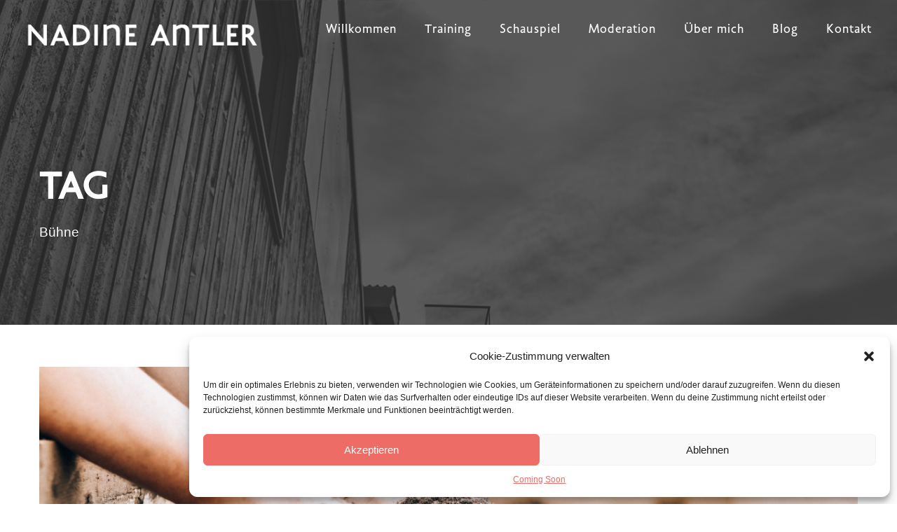

--- FILE ---
content_type: text/css
request_url: https://nadineantler.de/wp-content/uploads/fonts/77dcc2f26ba622382f5f321e02bd0aab/font.css?v=1693908884
body_size: 1344
content:
/*
 * Font file created by Local Google Fonts 0.21.0
 * Created: Tue, 05 Sep 2023 10:14:39 +0000
 * Handle: gdlr-core-google-font
 * Original URL: https://fonts.googleapis.com/css?family=Source+Sans+Pro%3A200%2C200italic%2C300%2C300italic%2Cregular%2Citalic%2C600%2C600italic%2C700%2C700italic%2C900%2C900italic%7COpen+Sans%3A300%2Cregular%2C500%2C600%2C700%2C800%2C300italic%2Citalic%2C500italic%2C600italic%2C700italic%2C800italic&amp;subset=cyrillic%2Ccyrillic-ext%2Cgreek%2Cgreek-ext%2Clatin%2Clatin-ext%2Cvietnamese%2Chebrew&amp;display=optional
*/

/* cyrillic-ext */
@font-face {
  font-family: 'Open Sans';
  font-style: italic;
  font-weight: 300;
  font-stretch: 100%;
  font-display: optional;
  src: url(https://nadineantler.de/wp-content/uploads/fonts/77dcc2f26ba622382f5f321e02bd0aab/open-sans-cyrillic-ext-v35-italic-300.woff2?c=1693908879) format('woff2');
  unicode-range: U+0460-052F, U+1C80-1C88, U+20B4, U+2DE0-2DFF, U+A640-A69F, U+FE2E-FE2F;
}
/* cyrillic */
@font-face {
  font-family: 'Open Sans';
  font-style: italic;
  font-weight: 300;
  font-stretch: 100%;
  font-display: optional;
  src: url(https://nadineantler.de/wp-content/uploads/fonts/77dcc2f26ba622382f5f321e02bd0aab/open-sans-cyrillic-v35-italic-300.woff2?c=1693908879) format('woff2');
  unicode-range: U+0301, U+0400-045F, U+0490-0491, U+04B0-04B1, U+2116;
}
/* greek-ext */
@font-face {
  font-family: 'Open Sans';
  font-style: italic;
  font-weight: 300;
  font-stretch: 100%;
  font-display: optional;
  src: url(https://nadineantler.de/wp-content/uploads/fonts/77dcc2f26ba622382f5f321e02bd0aab/open-sans-greek-ext-v35-italic-300.woff2?c=1693908879) format('woff2');
  unicode-range: U+1F00-1FFF;
}
/* greek */
@font-face {
  font-family: 'Open Sans';
  font-style: italic;
  font-weight: 300;
  font-stretch: 100%;
  font-display: optional;
  src: url(https://nadineantler.de/wp-content/uploads/fonts/77dcc2f26ba622382f5f321e02bd0aab/open-sans-greek-v35-italic-300.woff2?c=1693908879) format('woff2');
  unicode-range: U+0370-03FF;
}
/* hebrew */
@font-face {
  font-family: 'Open Sans';
  font-style: italic;
  font-weight: 300;
  font-stretch: 100%;
  font-display: optional;
  src: url(https://nadineantler.de/wp-content/uploads/fonts/77dcc2f26ba622382f5f321e02bd0aab/open-sans-hebrew-v35-italic-300.woff2?c=1693908879) format('woff2');
  unicode-range: U+0590-05FF, U+200C-2010, U+20AA, U+25CC, U+FB1D-FB4F;
}
/* vietnamese */
@font-face {
  font-family: 'Open Sans';
  font-style: italic;
  font-weight: 300;
  font-stretch: 100%;
  font-display: optional;
  src: url(https://nadineantler.de/wp-content/uploads/fonts/77dcc2f26ba622382f5f321e02bd0aab/open-sans--v35-italic-300.woff2?c=1693908879) format('woff2');
  unicode-range: U+0102-0103, U+0110-0111, U+0128-0129, U+0168-0169, U+01A0-01A1, U+01AF-01B0, U+0300-0301, U+0303-0304, U+0308-0309, U+0323, U+0329, U+1EA0-1EF9, U+20AB;
}
/* latin-ext */
@font-face {
  font-family: 'Open Sans';
  font-style: italic;
  font-weight: 300;
  font-stretch: 100%;
  font-display: optional;
  src: url(https://nadineantler.de/wp-content/uploads/fonts/77dcc2f26ba622382f5f321e02bd0aab/open-sans--v35-italic-300.woff2?c=1693908879) format('woff2');
  unicode-range: U+0100-02AF, U+0304, U+0308, U+0329, U+1E00-1E9F, U+1EF2-1EFF, U+2020, U+20A0-20AB, U+20AD-20CF, U+2113, U+2C60-2C7F, U+A720-A7FF;
}
/* latin */
@font-face {
  font-family: 'Open Sans';
  font-style: italic;
  font-weight: 300;
  font-stretch: 100%;
  font-display: optional;
  src: url(https://nadineantler.de/wp-content/uploads/fonts/77dcc2f26ba622382f5f321e02bd0aab/open-sans--v35-italic-300.woff2?c=1693908879) format('woff2');
  unicode-range: U+0000-00FF, U+0131, U+0152-0153, U+02BB-02BC, U+02C6, U+02DA, U+02DC, U+0304, U+0308, U+0329, U+2000-206F, U+2074, U+20AC, U+2122, U+2191, U+2193, U+2212, U+2215, U+FEFF, U+FFFD;
}
/* cyrillic-ext */
@font-face {
  font-family: 'Open Sans';
  font-style: italic;
  font-weight: 400;
  font-stretch: 100%;
  font-display: optional;
  src: url(https://nadineantler.de/wp-content/uploads/fonts/77dcc2f26ba622382f5f321e02bd0aab/open-sans-cyrillic-ext-v35-italic-300.woff2?c=1693908879) format('woff2');
  unicode-range: U+0460-052F, U+1C80-1C88, U+20B4, U+2DE0-2DFF, U+A640-A69F, U+FE2E-FE2F;
}
/* cyrillic */
@font-face {
  font-family: 'Open Sans';
  font-style: italic;
  font-weight: 400;
  font-stretch: 100%;
  font-display: optional;
  src: url(https://nadineantler.de/wp-content/uploads/fonts/77dcc2f26ba622382f5f321e02bd0aab/open-sans-cyrillic-v35-italic-300.woff2?c=1693908879) format('woff2');
  unicode-range: U+0301, U+0400-045F, U+0490-0491, U+04B0-04B1, U+2116;
}
/* greek-ext */
@font-face {
  font-family: 'Open Sans';
  font-style: italic;
  font-weight: 400;
  font-stretch: 100%;
  font-display: optional;
  src: url(https://nadineantler.de/wp-content/uploads/fonts/77dcc2f26ba622382f5f321e02bd0aab/open-sans-greek-ext-v35-italic-300.woff2?c=1693908879) format('woff2');
  unicode-range: U+1F00-1FFF;
}
/* greek */
@font-face {
  font-family: 'Open Sans';
  font-style: italic;
  font-weight: 400;
  font-stretch: 100%;
  font-display: optional;
  src: url(https://nadineantler.de/wp-content/uploads/fonts/77dcc2f26ba622382f5f321e02bd0aab/open-sans-greek-v35-italic-300.woff2?c=1693908879) format('woff2');
  unicode-range: U+0370-03FF;
}
/* hebrew */
@font-face {
  font-family: 'Open Sans';
  font-style: italic;
  font-weight: 400;
  font-stretch: 100%;
  font-display: optional;
  src: url(https://nadineantler.de/wp-content/uploads/fonts/77dcc2f26ba622382f5f321e02bd0aab/open-sans-hebrew-v35-italic-300.woff2?c=1693908879) format('woff2');
  unicode-range: U+0590-05FF, U+200C-2010, U+20AA, U+25CC, U+FB1D-FB4F;
}
/* vietnamese */
@font-face {
  font-family: 'Open Sans';
  font-style: italic;
  font-weight: 400;
  font-stretch: 100%;
  font-display: optional;
  src: url(https://nadineantler.de/wp-content/uploads/fonts/77dcc2f26ba622382f5f321e02bd0aab/open-sans--v35-italic-300.woff2?c=1693908879) format('woff2');
  unicode-range: U+0102-0103, U+0110-0111, U+0128-0129, U+0168-0169, U+01A0-01A1, U+01AF-01B0, U+0300-0301, U+0303-0304, U+0308-0309, U+0323, U+0329, U+1EA0-1EF9, U+20AB;
}
/* latin-ext */
@font-face {
  font-family: 'Open Sans';
  font-style: italic;
  font-weight: 400;
  font-stretch: 100%;
  font-display: optional;
  src: url(https://nadineantler.de/wp-content/uploads/fonts/77dcc2f26ba622382f5f321e02bd0aab/open-sans--v35-italic-300.woff2?c=1693908879) format('woff2');
  unicode-range: U+0100-02AF, U+0304, U+0308, U+0329, U+1E00-1E9F, U+1EF2-1EFF, U+2020, U+20A0-20AB, U+20AD-20CF, U+2113, U+2C60-2C7F, U+A720-A7FF;
}
/* latin */
@font-face {
  font-family: 'Open Sans';
  font-style: italic;
  font-weight: 400;
  font-stretch: 100%;
  font-display: optional;
  src: url(https://nadineantler.de/wp-content/uploads/fonts/77dcc2f26ba622382f5f321e02bd0aab/open-sans--v35-italic-300.woff2?c=1693908879) format('woff2');
  unicode-range: U+0000-00FF, U+0131, U+0152-0153, U+02BB-02BC, U+02C6, U+02DA, U+02DC, U+0304, U+0308, U+0329, U+2000-206F, U+2074, U+20AC, U+2122, U+2191, U+2193, U+2212, U+2215, U+FEFF, U+FFFD;
}
/* cyrillic-ext */
@font-face {
  font-family: 'Open Sans';
  font-style: italic;
  font-weight: 500;
  font-stretch: 100%;
  font-display: optional;
  src: url(https://nadineantler.de/wp-content/uploads/fonts/77dcc2f26ba622382f5f321e02bd0aab/open-sans-cyrillic-ext-v35-italic-300.woff2?c=1693908879) format('woff2');
  unicode-range: U+0460-052F, U+1C80-1C88, U+20B4, U+2DE0-2DFF, U+A640-A69F, U+FE2E-FE2F;
}
/* cyrillic */
@font-face {
  font-family: 'Open Sans';
  font-style: italic;
  font-weight: 500;
  font-stretch: 100%;
  font-display: optional;
  src: url(https://nadineantler.de/wp-content/uploads/fonts/77dcc2f26ba622382f5f321e02bd0aab/open-sans-cyrillic-v35-italic-300.woff2?c=1693908879) format('woff2');
  unicode-range: U+0301, U+0400-045F, U+0490-0491, U+04B0-04B1, U+2116;
}
/* greek-ext */
@font-face {
  font-family: 'Open Sans';
  font-style: italic;
  font-weight: 500;
  font-stretch: 100%;
  font-display: optional;
  src: url(https://nadineantler.de/wp-content/uploads/fonts/77dcc2f26ba622382f5f321e02bd0aab/open-sans-greek-ext-v35-italic-300.woff2?c=1693908879) format('woff2');
  unicode-range: U+1F00-1FFF;
}
/* greek */
@font-face {
  font-family: 'Open Sans';
  font-style: italic;
  font-weight: 500;
  font-stretch: 100%;
  font-display: optional;
  src: url(https://nadineantler.de/wp-content/uploads/fonts/77dcc2f26ba622382f5f321e02bd0aab/open-sans-greek-v35-italic-300.woff2?c=1693908879) format('woff2');
  unicode-range: U+0370-03FF;
}
/* hebrew */
@font-face {
  font-family: 'Open Sans';
  font-style: italic;
  font-weight: 500;
  font-stretch: 100%;
  font-display: optional;
  src: url(https://nadineantler.de/wp-content/uploads/fonts/77dcc2f26ba622382f5f321e02bd0aab/open-sans-hebrew-v35-italic-300.woff2?c=1693908879) format('woff2');
  unicode-range: U+0590-05FF, U+200C-2010, U+20AA, U+25CC, U+FB1D-FB4F;
}
/* vietnamese */
@font-face {
  font-family: 'Open Sans';
  font-style: italic;
  font-weight: 500;
  font-stretch: 100%;
  font-display: optional;
  src: url(https://nadineantler.de/wp-content/uploads/fonts/77dcc2f26ba622382f5f321e02bd0aab/open-sans--v35-italic-300.woff2?c=1693908879) format('woff2');
  unicode-range: U+0102-0103, U+0110-0111, U+0128-0129, U+0168-0169, U+01A0-01A1, U+01AF-01B0, U+0300-0301, U+0303-0304, U+0308-0309, U+0323, U+0329, U+1EA0-1EF9, U+20AB;
}
/* latin-ext */
@font-face {
  font-family: 'Open Sans';
  font-style: italic;
  font-weight: 500;
  font-stretch: 100%;
  font-display: optional;
  src: url(https://nadineantler.de/wp-content/uploads/fonts/77dcc2f26ba622382f5f321e02bd0aab/open-sans--v35-italic-300.woff2?c=1693908879) format('woff2');
  unicode-range: U+0100-02AF, U+0304, U+0308, U+0329, U+1E00-1E9F, U+1EF2-1EFF, U+2020, U+20A0-20AB, U+20AD-20CF, U+2113, U+2C60-2C7F, U+A720-A7FF;
}
/* latin */
@font-face {
  font-family: 'Open Sans';
  font-style: italic;
  font-weight: 500;
  font-stretch: 100%;
  font-display: optional;
  src: url(https://nadineantler.de/wp-content/uploads/fonts/77dcc2f26ba622382f5f321e02bd0aab/open-sans--v35-italic-300.woff2?c=1693908879) format('woff2');
  unicode-range: U+0000-00FF, U+0131, U+0152-0153, U+02BB-02BC, U+02C6, U+02DA, U+02DC, U+0304, U+0308, U+0329, U+2000-206F, U+2074, U+20AC, U+2122, U+2191, U+2193, U+2212, U+2215, U+FEFF, U+FFFD;
}
/* cyrillic-ext */
@font-face {
  font-family: 'Open Sans';
  font-style: italic;
  font-weight: 600;
  font-stretch: 100%;
  font-display: optional;
  src: url(https://nadineantler.de/wp-content/uploads/fonts/77dcc2f26ba622382f5f321e02bd0aab/open-sans-cyrillic-ext-v35-italic-300.woff2?c=1693908879) format('woff2');
  unicode-range: U+0460-052F, U+1C80-1C88, U+20B4, U+2DE0-2DFF, U+A640-A69F, U+FE2E-FE2F;
}
/* cyrillic */
@font-face {
  font-family: 'Open Sans';
  font-style: italic;
  font-weight: 600;
  font-stretch: 100%;
  font-display: optional;
  src: url(https://nadineantler.de/wp-content/uploads/fonts/77dcc2f26ba622382f5f321e02bd0aab/open-sans-cyrillic-v35-italic-300.woff2?c=1693908879) format('woff2');
  unicode-range: U+0301, U+0400-045F, U+0490-0491, U+04B0-04B1, U+2116;
}
/* greek-ext */
@font-face {
  font-family: 'Open Sans';
  font-style: italic;
  font-weight: 600;
  font-stretch: 100%;
  font-display: optional;
  src: url(https://nadineantler.de/wp-content/uploads/fonts/77dcc2f26ba622382f5f321e02bd0aab/open-sans-greek-ext-v35-italic-300.woff2?c=1693908879) format('woff2');
  unicode-range: U+1F00-1FFF;
}
/* greek */
@font-face {
  font-family: 'Open Sans';
  font-style: italic;
  font-weight: 600;
  font-stretch: 100%;
  font-display: optional;
  src: url(https://nadineantler.de/wp-content/uploads/fonts/77dcc2f26ba622382f5f321e02bd0aab/open-sans-greek-v35-italic-300.woff2?c=1693908879) format('woff2');
  unicode-range: U+0370-03FF;
}
/* hebrew */
@font-face {
  font-family: 'Open Sans';
  font-style: italic;
  font-weight: 600;
  font-stretch: 100%;
  font-display: optional;
  src: url(https://nadineantler.de/wp-content/uploads/fonts/77dcc2f26ba622382f5f321e02bd0aab/open-sans-hebrew-v35-italic-300.woff2?c=1693908879) format('woff2');
  unicode-range: U+0590-05FF, U+200C-2010, U+20AA, U+25CC, U+FB1D-FB4F;
}
/* vietnamese */
@font-face {
  font-family: 'Open Sans';
  font-style: italic;
  font-weight: 600;
  font-stretch: 100%;
  font-display: optional;
  src: url(https://nadineantler.de/wp-content/uploads/fonts/77dcc2f26ba622382f5f321e02bd0aab/open-sans--v35-italic-300.woff2?c=1693908879) format('woff2');
  unicode-range: U+0102-0103, U+0110-0111, U+0128-0129, U+0168-0169, U+01A0-01A1, U+01AF-01B0, U+0300-0301, U+0303-0304, U+0308-0309, U+0323, U+0329, U+1EA0-1EF9, U+20AB;
}
/* latin-ext */
@font-face {
  font-family: 'Open Sans';
  font-style: italic;
  font-weight: 600;
  font-stretch: 100%;
  font-display: optional;
  src: url(https://nadineantler.de/wp-content/uploads/fonts/77dcc2f26ba622382f5f321e02bd0aab/open-sans--v35-italic-300.woff2?c=1693908879) format('woff2');
  unicode-range: U+0100-02AF, U+0304, U+0308, U+0329, U+1E00-1E9F, U+1EF2-1EFF, U+2020, U+20A0-20AB, U+20AD-20CF, U+2113, U+2C60-2C7F, U+A720-A7FF;
}
/* latin */
@font-face {
  font-family: 'Open Sans';
  font-style: italic;
  font-weight: 600;
  font-stretch: 100%;
  font-display: optional;
  src: url(https://nadineantler.de/wp-content/uploads/fonts/77dcc2f26ba622382f5f321e02bd0aab/open-sans--v35-italic-300.woff2?c=1693908879) format('woff2');
  unicode-range: U+0000-00FF, U+0131, U+0152-0153, U+02BB-02BC, U+02C6, U+02DA, U+02DC, U+0304, U+0308, U+0329, U+2000-206F, U+2074, U+20AC, U+2122, U+2191, U+2193, U+2212, U+2215, U+FEFF, U+FFFD;
}
/* cyrillic-ext */
@font-face {
  font-family: 'Open Sans';
  font-style: italic;
  font-weight: 700;
  font-stretch: 100%;
  font-display: optional;
  src: url(https://nadineantler.de/wp-content/uploads/fonts/77dcc2f26ba622382f5f321e02bd0aab/open-sans-cyrillic-ext-v35-italic-300.woff2?c=1693908879) format('woff2');
  unicode-range: U+0460-052F, U+1C80-1C88, U+20B4, U+2DE0-2DFF, U+A640-A69F, U+FE2E-FE2F;
}
/* cyrillic */
@font-face {
  font-family: 'Open Sans';
  font-style: italic;
  font-weight: 700;
  font-stretch: 100%;
  font-display: optional;
  src: url(https://nadineantler.de/wp-content/uploads/fonts/77dcc2f26ba622382f5f321e02bd0aab/open-sans-cyrillic-v35-italic-300.woff2?c=1693908879) format('woff2');
  unicode-range: U+0301, U+0400-045F, U+0490-0491, U+04B0-04B1, U+2116;
}
/* greek-ext */
@font-face {
  font-family: 'Open Sans';
  font-style: italic;
  font-weight: 700;
  font-stretch: 100%;
  font-display: optional;
  src: url(https://nadineantler.de/wp-content/uploads/fonts/77dcc2f26ba622382f5f321e02bd0aab/open-sans-greek-ext-v35-italic-300.woff2?c=1693908879) format('woff2');
  unicode-range: U+1F00-1FFF;
}
/* greek */
@font-face {
  font-family: 'Open Sans';
  font-style: italic;
  font-weight: 700;
  font-stretch: 100%;
  font-display: optional;
  src: url(https://nadineantler.de/wp-content/uploads/fonts/77dcc2f26ba622382f5f321e02bd0aab/open-sans-greek-v35-italic-300.woff2?c=1693908879) format('woff2');
  unicode-range: U+0370-03FF;
}
/* hebrew */
@font-face {
  font-family: 'Open Sans';
  font-style: italic;
  font-weight: 700;
  font-stretch: 100%;
  font-display: optional;
  src: url(https://nadineantler.de/wp-content/uploads/fonts/77dcc2f26ba622382f5f321e02bd0aab/open-sans-hebrew-v35-italic-300.woff2?c=1693908879) format('woff2');
  unicode-range: U+0590-05FF, U+200C-2010, U+20AA, U+25CC, U+FB1D-FB4F;
}
/* vietnamese */
@font-face {
  font-family: 'Open Sans';
  font-style: italic;
  font-weight: 700;
  font-stretch: 100%;
  font-display: optional;
  src: url(https://nadineantler.de/wp-content/uploads/fonts/77dcc2f26ba622382f5f321e02bd0aab/open-sans--v35-italic-300.woff2?c=1693908879) format('woff2');
  unicode-range: U+0102-0103, U+0110-0111, U+0128-0129, U+0168-0169, U+01A0-01A1, U+01AF-01B0, U+0300-0301, U+0303-0304, U+0308-0309, U+0323, U+0329, U+1EA0-1EF9, U+20AB;
}
/* latin-ext */
@font-face {
  font-family: 'Open Sans';
  font-style: italic;
  font-weight: 700;
  font-stretch: 100%;
  font-display: optional;
  src: url(https://nadineantler.de/wp-content/uploads/fonts/77dcc2f26ba622382f5f321e02bd0aab/open-sans--v35-italic-300.woff2?c=1693908879) format('woff2');
  unicode-range: U+0100-02AF, U+0304, U+0308, U+0329, U+1E00-1E9F, U+1EF2-1EFF, U+2020, U+20A0-20AB, U+20AD-20CF, U+2113, U+2C60-2C7F, U+A720-A7FF;
}
/* latin */
@font-face {
  font-family: 'Open Sans';
  font-style: italic;
  font-weight: 700;
  font-stretch: 100%;
  font-display: optional;
  src: url(https://nadineantler.de/wp-content/uploads/fonts/77dcc2f26ba622382f5f321e02bd0aab/open-sans--v35-italic-300.woff2?c=1693908879) format('woff2');
  unicode-range: U+0000-00FF, U+0131, U+0152-0153, U+02BB-02BC, U+02C6, U+02DA, U+02DC, U+0304, U+0308, U+0329, U+2000-206F, U+2074, U+20AC, U+2122, U+2191, U+2193, U+2212, U+2215, U+FEFF, U+FFFD;
}
/* cyrillic-ext */
@font-face {
  font-family: 'Open Sans';
  font-style: italic;
  font-weight: 800;
  font-stretch: 100%;
  font-display: optional;
  src: url(https://nadineantler.de/wp-content/uploads/fonts/77dcc2f26ba622382f5f321e02bd0aab/open-sans-cyrillic-ext-v35-italic-300.woff2?c=1693908879) format('woff2');
  unicode-range: U+0460-052F, U+1C80-1C88, U+20B4, U+2DE0-2DFF, U+A640-A69F, U+FE2E-FE2F;
}
/* cyrillic */
@font-face {
  font-family: 'Open Sans';
  font-style: italic;
  font-weight: 800;
  font-stretch: 100%;
  font-display: optional;
  src: url(https://nadineantler.de/wp-content/uploads/fonts/77dcc2f26ba622382f5f321e02bd0aab/open-sans-cyrillic-v35-italic-300.woff2?c=1693908879) format('woff2');
  unicode-range: U+0301, U+0400-045F, U+0490-0491, U+04B0-04B1, U+2116;
}
/* greek-ext */
@font-face {
  font-family: 'Open Sans';
  font-style: italic;
  font-weight: 800;
  font-stretch: 100%;
  font-display: optional;
  src: url(https://nadineantler.de/wp-content/uploads/fonts/77dcc2f26ba622382f5f321e02bd0aab/open-sans-greek-ext-v35-italic-300.woff2?c=1693908879) format('woff2');
  unicode-range: U+1F00-1FFF;
}
/* greek */
@font-face {
  font-family: 'Open Sans';
  font-style: italic;
  font-weight: 800;
  font-stretch: 100%;
  font-display: optional;
  src: url(https://nadineantler.de/wp-content/uploads/fonts/77dcc2f26ba622382f5f321e02bd0aab/open-sans-greek-v35-italic-300.woff2?c=1693908879) format('woff2');
  unicode-range: U+0370-03FF;
}
/* hebrew */
@font-face {
  font-family: 'Open Sans';
  font-style: italic;
  font-weight: 800;
  font-stretch: 100%;
  font-display: optional;
  src: url(https://nadineantler.de/wp-content/uploads/fonts/77dcc2f26ba622382f5f321e02bd0aab/open-sans-hebrew-v35-italic-300.woff2?c=1693908879) format('woff2');
  unicode-range: U+0590-05FF, U+200C-2010, U+20AA, U+25CC, U+FB1D-FB4F;
}
/* vietnamese */
@font-face {
  font-family: 'Open Sans';
  font-style: italic;
  font-weight: 800;
  font-stretch: 100%;
  font-display: optional;
  src: url(https://nadineantler.de/wp-content/uploads/fonts/77dcc2f26ba622382f5f321e02bd0aab/open-sans--v35-italic-300.woff2?c=1693908879) format('woff2');
  unicode-range: U+0102-0103, U+0110-0111, U+0128-0129, U+0168-0169, U+01A0-01A1, U+01AF-01B0, U+0300-0301, U+0303-0304, U+0308-0309, U+0323, U+0329, U+1EA0-1EF9, U+20AB;
}
/* latin-ext */
@font-face {
  font-family: 'Open Sans';
  font-style: italic;
  font-weight: 800;
  font-stretch: 100%;
  font-display: optional;
  src: url(https://nadineantler.de/wp-content/uploads/fonts/77dcc2f26ba622382f5f321e02bd0aab/open-sans--v35-italic-300.woff2?c=1693908879) format('woff2');
  unicode-range: U+0100-02AF, U+0304, U+0308, U+0329, U+1E00-1E9F, U+1EF2-1EFF, U+2020, U+20A0-20AB, U+20AD-20CF, U+2113, U+2C60-2C7F, U+A720-A7FF;
}
/* latin */
@font-face {
  font-family: 'Open Sans';
  font-style: italic;
  font-weight: 800;
  font-stretch: 100%;
  font-display: optional;
  src: url(https://nadineantler.de/wp-content/uploads/fonts/77dcc2f26ba622382f5f321e02bd0aab/open-sans--v35-italic-300.woff2?c=1693908879) format('woff2');
  unicode-range: U+0000-00FF, U+0131, U+0152-0153, U+02BB-02BC, U+02C6, U+02DA, U+02DC, U+0304, U+0308, U+0329, U+2000-206F, U+2074, U+20AC, U+2122, U+2191, U+2193, U+2212, U+2215, U+FEFF, U+FFFD;
}
/* cyrillic-ext */
@font-face {
  font-family: 'Open Sans';
  font-style: normal;
  font-weight: 300;
  font-stretch: 100%;
  font-display: optional;
  src: url(https://nadineantler.de/wp-content/uploads/fonts/77dcc2f26ba622382f5f321e02bd0aab/open-sans-cyrillic-ext-v35-normal-300.woff2?c=1693908880) format('woff2');
  unicode-range: U+0460-052F, U+1C80-1C88, U+20B4, U+2DE0-2DFF, U+A640-A69F, U+FE2E-FE2F;
}
/* cyrillic */
@font-face {
  font-family: 'Open Sans';
  font-style: normal;
  font-weight: 300;
  font-stretch: 100%;
  font-display: optional;
  src: url(https://nadineantler.de/wp-content/uploads/fonts/77dcc2f26ba622382f5f321e02bd0aab/open-sans-cyrillic-v35-normal-300.woff2?c=1693908880) format('woff2');
  unicode-range: U+0301, U+0400-045F, U+0490-0491, U+04B0-04B1, U+2116;
}
/* greek-ext */
@font-face {
  font-family: 'Open Sans';
  font-style: normal;
  font-weight: 300;
  font-stretch: 100%;
  font-display: optional;
  src: url(https://nadineantler.de/wp-content/uploads/fonts/77dcc2f26ba622382f5f321e02bd0aab/open-sans-greek-ext-v35-normal-300.woff2?c=1693908880) format('woff2');
  unicode-range: U+1F00-1FFF;
}
/* greek */
@font-face {
  font-family: 'Open Sans';
  font-style: normal;
  font-weight: 300;
  font-stretch: 100%;
  font-display: optional;
  src: url(https://nadineantler.de/wp-content/uploads/fonts/77dcc2f26ba622382f5f321e02bd0aab/open-sans-greek-v35-normal-300.woff2?c=1693908881) format('woff2');
  unicode-range: U+0370-03FF;
}
/* hebrew */
@font-face {
  font-family: 'Open Sans';
  font-style: normal;
  font-weight: 300;
  font-stretch: 100%;
  font-display: optional;
  src: url(https://nadineantler.de/wp-content/uploads/fonts/77dcc2f26ba622382f5f321e02bd0aab/open-sans-hebrew-v35-normal-300.woff2?c=1693908881) format('woff2');
  unicode-range: U+0590-05FF, U+200C-2010, U+20AA, U+25CC, U+FB1D-FB4F;
}
/* vietnamese */
@font-face {
  font-family: 'Open Sans';
  font-style: normal;
  font-weight: 300;
  font-stretch: 100%;
  font-display: optional;
  src: url(https://nadineantler.de/wp-content/uploads/fonts/77dcc2f26ba622382f5f321e02bd0aab/open-sans--v35-normal-300.woff2?c=1693908881) format('woff2');
  unicode-range: U+0102-0103, U+0110-0111, U+0128-0129, U+0168-0169, U+01A0-01A1, U+01AF-01B0, U+0300-0301, U+0303-0304, U+0308-0309, U+0323, U+0329, U+1EA0-1EF9, U+20AB;
}
/* latin-ext */
@font-face {
  font-family: 'Open Sans';
  font-style: normal;
  font-weight: 300;
  font-stretch: 100%;
  font-display: optional;
  src: url(https://nadineantler.de/wp-content/uploads/fonts/77dcc2f26ba622382f5f321e02bd0aab/open-sans--v35-normal-300.woff2?c=1693908881) format('woff2');
  unicode-range: U+0100-02AF, U+0304, U+0308, U+0329, U+1E00-1E9F, U+1EF2-1EFF, U+2020, U+20A0-20AB, U+20AD-20CF, U+2113, U+2C60-2C7F, U+A720-A7FF;
}
/* latin */
@font-face {
  font-family: 'Open Sans';
  font-style: normal;
  font-weight: 300;
  font-stretch: 100%;
  font-display: optional;
  src: url(https://nadineantler.de/wp-content/uploads/fonts/77dcc2f26ba622382f5f321e02bd0aab/open-sans--v35-normal-300.woff2?c=1693908881) format('woff2');
  unicode-range: U+0000-00FF, U+0131, U+0152-0153, U+02BB-02BC, U+02C6, U+02DA, U+02DC, U+0304, U+0308, U+0329, U+2000-206F, U+2074, U+20AC, U+2122, U+2191, U+2193, U+2212, U+2215, U+FEFF, U+FFFD;
}
/* cyrillic-ext */
@font-face {
  font-family: 'Open Sans';
  font-style: normal;
  font-weight: 400;
  font-stretch: 100%;
  font-display: optional;
  src: url(https://nadineantler.de/wp-content/uploads/fonts/77dcc2f26ba622382f5f321e02bd0aab/open-sans-cyrillic-ext-v35-normal-300.woff2?c=1693908880) format('woff2');
  unicode-range: U+0460-052F, U+1C80-1C88, U+20B4, U+2DE0-2DFF, U+A640-A69F, U+FE2E-FE2F;
}
/* cyrillic */
@font-face {
  font-family: 'Open Sans';
  font-style: normal;
  font-weight: 400;
  font-stretch: 100%;
  font-display: optional;
  src: url(https://nadineantler.de/wp-content/uploads/fonts/77dcc2f26ba622382f5f321e02bd0aab/open-sans-cyrillic-v35-normal-300.woff2?c=1693908880) format('woff2');
  unicode-range: U+0301, U+0400-045F, U+0490-0491, U+04B0-04B1, U+2116;
}
/* greek-ext */
@font-face {
  font-family: 'Open Sans';
  font-style: normal;
  font-weight: 400;
  font-stretch: 100%;
  font-display: optional;
  src: url(https://nadineantler.de/wp-content/uploads/fonts/77dcc2f26ba622382f5f321e02bd0aab/open-sans-greek-ext-v35-normal-300.woff2?c=1693908880) format('woff2');
  unicode-range: U+1F00-1FFF;
}
/* greek */
@font-face {
  font-family: 'Open Sans';
  font-style: normal;
  font-weight: 400;
  font-stretch: 100%;
  font-display: optional;
  src: url(https://nadineantler.de/wp-content/uploads/fonts/77dcc2f26ba622382f5f321e02bd0aab/open-sans-greek-v35-normal-300.woff2?c=1693908881) format('woff2');
  unicode-range: U+0370-03FF;
}
/* hebrew */
@font-face {
  font-family: 'Open Sans';
  font-style: normal;
  font-weight: 400;
  font-stretch: 100%;
  font-display: optional;
  src: url(https://nadineantler.de/wp-content/uploads/fonts/77dcc2f26ba622382f5f321e02bd0aab/open-sans-hebrew-v35-normal-300.woff2?c=1693908881) format('woff2');
  unicode-range: U+0590-05FF, U+200C-2010, U+20AA, U+25CC, U+FB1D-FB4F;
}
/* vietnamese */
@font-face {
  font-family: 'Open Sans';
  font-style: normal;
  font-weight: 400;
  font-stretch: 100%;
  font-display: optional;
  src: url(https://nadineantler.de/wp-content/uploads/fonts/77dcc2f26ba622382f5f321e02bd0aab/open-sans--v35-normal-300.woff2?c=1693908881) format('woff2');
  unicode-range: U+0102-0103, U+0110-0111, U+0128-0129, U+0168-0169, U+01A0-01A1, U+01AF-01B0, U+0300-0301, U+0303-0304, U+0308-0309, U+0323, U+0329, U+1EA0-1EF9, U+20AB;
}
/* latin-ext */
@font-face {
  font-family: 'Open Sans';
  font-style: normal;
  font-weight: 400;
  font-stretch: 100%;
  font-display: optional;
  src: url(https://nadineantler.de/wp-content/uploads/fonts/77dcc2f26ba622382f5f321e02bd0aab/open-sans--v35-normal-300.woff2?c=1693908881) format('woff2');
  unicode-range: U+0100-02AF, U+0304, U+0308, U+0329, U+1E00-1E9F, U+1EF2-1EFF, U+2020, U+20A0-20AB, U+20AD-20CF, U+2113, U+2C60-2C7F, U+A720-A7FF;
}
/* latin */
@font-face {
  font-family: 'Open Sans';
  font-style: normal;
  font-weight: 400;
  font-stretch: 100%;
  font-display: optional;
  src: url(https://nadineantler.de/wp-content/uploads/fonts/77dcc2f26ba622382f5f321e02bd0aab/open-sans--v35-normal-300.woff2?c=1693908881) format('woff2');
  unicode-range: U+0000-00FF, U+0131, U+0152-0153, U+02BB-02BC, U+02C6, U+02DA, U+02DC, U+0304, U+0308, U+0329, U+2000-206F, U+2074, U+20AC, U+2122, U+2191, U+2193, U+2212, U+2215, U+FEFF, U+FFFD;
}
/* cyrillic-ext */
@font-face {
  font-family: 'Open Sans';
  font-style: normal;
  font-weight: 500;
  font-stretch: 100%;
  font-display: optional;
  src: url(https://nadineantler.de/wp-content/uploads/fonts/77dcc2f26ba622382f5f321e02bd0aab/open-sans-cyrillic-ext-v35-normal-300.woff2?c=1693908880) format('woff2');
  unicode-range: U+0460-052F, U+1C80-1C88, U+20B4, U+2DE0-2DFF, U+A640-A69F, U+FE2E-FE2F;
}
/* cyrillic */
@font-face {
  font-family: 'Open Sans';
  font-style: normal;
  font-weight: 500;
  font-stretch: 100%;
  font-display: optional;
  src: url(https://nadineantler.de/wp-content/uploads/fonts/77dcc2f26ba622382f5f321e02bd0aab/open-sans-cyrillic-v35-normal-300.woff2?c=1693908880) format('woff2');
  unicode-range: U+0301, U+0400-045F, U+0490-0491, U+04B0-04B1, U+2116;
}
/* greek-ext */
@font-face {
  font-family: 'Open Sans';
  font-style: normal;
  font-weight: 500;
  font-stretch: 100%;
  font-display: optional;
  src: url(https://nadineantler.de/wp-content/uploads/fonts/77dcc2f26ba622382f5f321e02bd0aab/open-sans-greek-ext-v35-normal-300.woff2?c=1693908880) format('woff2');
  unicode-range: U+1F00-1FFF;
}
/* greek */
@font-face {
  font-family: 'Open Sans';
  font-style: normal;
  font-weight: 500;
  font-stretch: 100%;
  font-display: optional;
  src: url(https://nadineantler.de/wp-content/uploads/fonts/77dcc2f26ba622382f5f321e02bd0aab/open-sans-greek-v35-normal-300.woff2?c=1693908881) format('woff2');
  unicode-range: U+0370-03FF;
}
/* hebrew */
@font-face {
  font-family: 'Open Sans';
  font-style: normal;
  font-weight: 500;
  font-stretch: 100%;
  font-display: optional;
  src: url(https://nadineantler.de/wp-content/uploads/fonts/77dcc2f26ba622382f5f321e02bd0aab/open-sans-hebrew-v35-normal-300.woff2?c=1693908881) format('woff2');
  unicode-range: U+0590-05FF, U+200C-2010, U+20AA, U+25CC, U+FB1D-FB4F;
}
/* vietnamese */
@font-face {
  font-family: 'Open Sans';
  font-style: normal;
  font-weight: 500;
  font-stretch: 100%;
  font-display: optional;
  src: url(https://nadineantler.de/wp-content/uploads/fonts/77dcc2f26ba622382f5f321e02bd0aab/open-sans--v35-normal-300.woff2?c=1693908881) format('woff2');
  unicode-range: U+0102-0103, U+0110-0111, U+0128-0129, U+0168-0169, U+01A0-01A1, U+01AF-01B0, U+0300-0301, U+0303-0304, U+0308-0309, U+0323, U+0329, U+1EA0-1EF9, U+20AB;
}
/* latin-ext */
@font-face {
  font-family: 'Open Sans';
  font-style: normal;
  font-weight: 500;
  font-stretch: 100%;
  font-display: optional;
  src: url(https://nadineantler.de/wp-content/uploads/fonts/77dcc2f26ba622382f5f321e02bd0aab/open-sans--v35-normal-300.woff2?c=1693908881) format('woff2');
  unicode-range: U+0100-02AF, U+0304, U+0308, U+0329, U+1E00-1E9F, U+1EF2-1EFF, U+2020, U+20A0-20AB, U+20AD-20CF, U+2113, U+2C60-2C7F, U+A720-A7FF;
}
/* latin */
@font-face {
  font-family: 'Open Sans';
  font-style: normal;
  font-weight: 500;
  font-stretch: 100%;
  font-display: optional;
  src: url(https://nadineantler.de/wp-content/uploads/fonts/77dcc2f26ba622382f5f321e02bd0aab/open-sans--v35-normal-300.woff2?c=1693908881) format('woff2');
  unicode-range: U+0000-00FF, U+0131, U+0152-0153, U+02BB-02BC, U+02C6, U+02DA, U+02DC, U+0304, U+0308, U+0329, U+2000-206F, U+2074, U+20AC, U+2122, U+2191, U+2193, U+2212, U+2215, U+FEFF, U+FFFD;
}
/* cyrillic-ext */
@font-face {
  font-family: 'Open Sans';
  font-style: normal;
  font-weight: 600;
  font-stretch: 100%;
  font-display: optional;
  src: url(https://nadineantler.de/wp-content/uploads/fonts/77dcc2f26ba622382f5f321e02bd0aab/open-sans-cyrillic-ext-v35-normal-300.woff2?c=1693908880) format('woff2');
  unicode-range: U+0460-052F, U+1C80-1C88, U+20B4, U+2DE0-2DFF, U+A640-A69F, U+FE2E-FE2F;
}
/* cyrillic */
@font-face {
  font-family: 'Open Sans';
  font-style: normal;
  font-weight: 600;
  font-stretch: 100%;
  font-display: optional;
  src: url(https://nadineantler.de/wp-content/uploads/fonts/77dcc2f26ba622382f5f321e02bd0aab/open-sans-cyrillic-v35-normal-300.woff2?c=1693908880) format('woff2');
  unicode-range: U+0301, U+0400-045F, U+0490-0491, U+04B0-04B1, U+2116;
}
/* greek-ext */
@font-face {
  font-family: 'Open Sans';
  font-style: normal;
  font-weight: 600;
  font-stretch: 100%;
  font-display: optional;
  src: url(https://nadineantler.de/wp-content/uploads/fonts/77dcc2f26ba622382f5f321e02bd0aab/open-sans-greek-ext-v35-normal-300.woff2?c=1693908880) format('woff2');
  unicode-range: U+1F00-1FFF;
}
/* greek */
@font-face {
  font-family: 'Open Sans';
  font-style: normal;
  font-weight: 600;
  font-stretch: 100%;
  font-display: optional;
  src: url(https://nadineantler.de/wp-content/uploads/fonts/77dcc2f26ba622382f5f321e02bd0aab/open-sans-greek-v35-normal-300.woff2?c=1693908881) format('woff2');
  unicode-range: U+0370-03FF;
}
/* hebrew */
@font-face {
  font-family: 'Open Sans';
  font-style: normal;
  font-weight: 600;
  font-stretch: 100%;
  font-display: optional;
  src: url(https://nadineantler.de/wp-content/uploads/fonts/77dcc2f26ba622382f5f321e02bd0aab/open-sans-hebrew-v35-normal-300.woff2?c=1693908881) format('woff2');
  unicode-range: U+0590-05FF, U+200C-2010, U+20AA, U+25CC, U+FB1D-FB4F;
}
/* vietnamese */
@font-face {
  font-family: 'Open Sans';
  font-style: normal;
  font-weight: 600;
  font-stretch: 100%;
  font-display: optional;
  src: url(https://nadineantler.de/wp-content/uploads/fonts/77dcc2f26ba622382f5f321e02bd0aab/open-sans--v35-normal-300.woff2?c=1693908881) format('woff2');
  unicode-range: U+0102-0103, U+0110-0111, U+0128-0129, U+0168-0169, U+01A0-01A1, U+01AF-01B0, U+0300-0301, U+0303-0304, U+0308-0309, U+0323, U+0329, U+1EA0-1EF9, U+20AB;
}
/* latin-ext */
@font-face {
  font-family: 'Open Sans';
  font-style: normal;
  font-weight: 600;
  font-stretch: 100%;
  font-display: optional;
  src: url(https://nadineantler.de/wp-content/uploads/fonts/77dcc2f26ba622382f5f321e02bd0aab/open-sans--v35-normal-300.woff2?c=1693908881) format('woff2');
  unicode-range: U+0100-02AF, U+0304, U+0308, U+0329, U+1E00-1E9F, U+1EF2-1EFF, U+2020, U+20A0-20AB, U+20AD-20CF, U+2113, U+2C60-2C7F, U+A720-A7FF;
}
/* latin */
@font-face {
  font-family: 'Open Sans';
  font-style: normal;
  font-weight: 600;
  font-stretch: 100%;
  font-display: optional;
  src: url(https://nadineantler.de/wp-content/uploads/fonts/77dcc2f26ba622382f5f321e02bd0aab/open-sans--v35-normal-300.woff2?c=1693908881) format('woff2');
  unicode-range: U+0000-00FF, U+0131, U+0152-0153, U+02BB-02BC, U+02C6, U+02DA, U+02DC, U+0304, U+0308, U+0329, U+2000-206F, U+2074, U+20AC, U+2122, U+2191, U+2193, U+2212, U+2215, U+FEFF, U+FFFD;
}
/* cyrillic-ext */
@font-face {
  font-family: 'Open Sans';
  font-style: normal;
  font-weight: 700;
  font-stretch: 100%;
  font-display: optional;
  src: url(https://nadineantler.de/wp-content/uploads/fonts/77dcc2f26ba622382f5f321e02bd0aab/open-sans-cyrillic-ext-v35-normal-300.woff2?c=1693908880) format('woff2');
  unicode-range: U+0460-052F, U+1C80-1C88, U+20B4, U+2DE0-2DFF, U+A640-A69F, U+FE2E-FE2F;
}
/* cyrillic */
@font-face {
  font-family: 'Open Sans';
  font-style: normal;
  font-weight: 700;
  font-stretch: 100%;
  font-display: optional;
  src: url(https://nadineantler.de/wp-content/uploads/fonts/77dcc2f26ba622382f5f321e02bd0aab/open-sans-cyrillic-v35-normal-300.woff2?c=1693908880) format('woff2');
  unicode-range: U+0301, U+0400-045F, U+0490-0491, U+04B0-04B1, U+2116;
}
/* greek-ext */
@font-face {
  font-family: 'Open Sans';
  font-style: normal;
  font-weight: 700;
  font-stretch: 100%;
  font-display: optional;
  src: url(https://nadineantler.de/wp-content/uploads/fonts/77dcc2f26ba622382f5f321e02bd0aab/open-sans-greek-ext-v35-normal-300.woff2?c=1693908880) format('woff2');
  unicode-range: U+1F00-1FFF;
}
/* greek */
@font-face {
  font-family: 'Open Sans';
  font-style: normal;
  font-weight: 700;
  font-stretch: 100%;
  font-display: optional;
  src: url(https://nadineantler.de/wp-content/uploads/fonts/77dcc2f26ba622382f5f321e02bd0aab/open-sans-greek-v35-normal-300.woff2?c=1693908881) format('woff2');
  unicode-range: U+0370-03FF;
}
/* hebrew */
@font-face {
  font-family: 'Open Sans';
  font-style: normal;
  font-weight: 700;
  font-stretch: 100%;
  font-display: optional;
  src: url(https://nadineantler.de/wp-content/uploads/fonts/77dcc2f26ba622382f5f321e02bd0aab/open-sans-hebrew-v35-normal-300.woff2?c=1693908881) format('woff2');
  unicode-range: U+0590-05FF, U+200C-2010, U+20AA, U+25CC, U+FB1D-FB4F;
}
/* vietnamese */
@font-face {
  font-family: 'Open Sans';
  font-style: normal;
  font-weight: 700;
  font-stretch: 100%;
  font-display: optional;
  src: url(https://nadineantler.de/wp-content/uploads/fonts/77dcc2f26ba622382f5f321e02bd0aab/open-sans--v35-normal-300.woff2?c=1693908881) format('woff2');
  unicode-range: U+0102-0103, U+0110-0111, U+0128-0129, U+0168-0169, U+01A0-01A1, U+01AF-01B0, U+0300-0301, U+0303-0304, U+0308-0309, U+0323, U+0329, U+1EA0-1EF9, U+20AB;
}
/* latin-ext */
@font-face {
  font-family: 'Open Sans';
  font-style: normal;
  font-weight: 700;
  font-stretch: 100%;
  font-display: optional;
  src: url(https://nadineantler.de/wp-content/uploads/fonts/77dcc2f26ba622382f5f321e02bd0aab/open-sans--v35-normal-300.woff2?c=1693908881) format('woff2');
  unicode-range: U+0100-02AF, U+0304, U+0308, U+0329, U+1E00-1E9F, U+1EF2-1EFF, U+2020, U+20A0-20AB, U+20AD-20CF, U+2113, U+2C60-2C7F, U+A720-A7FF;
}
/* latin */
@font-face {
  font-family: 'Open Sans';
  font-style: normal;
  font-weight: 700;
  font-stretch: 100%;
  font-display: optional;
  src: url(https://nadineantler.de/wp-content/uploads/fonts/77dcc2f26ba622382f5f321e02bd0aab/open-sans--v35-normal-300.woff2?c=1693908881) format('woff2');
  unicode-range: U+0000-00FF, U+0131, U+0152-0153, U+02BB-02BC, U+02C6, U+02DA, U+02DC, U+0304, U+0308, U+0329, U+2000-206F, U+2074, U+20AC, U+2122, U+2191, U+2193, U+2212, U+2215, U+FEFF, U+FFFD;
}
/* cyrillic-ext */
@font-face {
  font-family: 'Open Sans';
  font-style: normal;
  font-weight: 800;
  font-stretch: 100%;
  font-display: optional;
  src: url(https://nadineantler.de/wp-content/uploads/fonts/77dcc2f26ba622382f5f321e02bd0aab/open-sans-cyrillic-ext-v35-normal-300.woff2?c=1693908880) format('woff2');
  unicode-range: U+0460-052F, U+1C80-1C88, U+20B4, U+2DE0-2DFF, U+A640-A69F, U+FE2E-FE2F;
}
/* cyrillic */
@font-face {
  font-family: 'Open Sans';
  font-style: normal;
  font-weight: 800;
  font-stretch: 100%;
  font-display: optional;
  src: url(https://nadineantler.de/wp-content/uploads/fonts/77dcc2f26ba622382f5f321e02bd0aab/open-sans-cyrillic-v35-normal-300.woff2?c=1693908880) format('woff2');
  unicode-range: U+0301, U+0400-045F, U+0490-0491, U+04B0-04B1, U+2116;
}
/* greek-ext */
@font-face {
  font-family: 'Open Sans';
  font-style: normal;
  font-weight: 800;
  font-stretch: 100%;
  font-display: optional;
  src: url(https://nadineantler.de/wp-content/uploads/fonts/77dcc2f26ba622382f5f321e02bd0aab/open-sans-greek-ext-v35-normal-300.woff2?c=1693908880) format('woff2');
  unicode-range: U+1F00-1FFF;
}
/* greek */
@font-face {
  font-family: 'Open Sans';
  font-style: normal;
  font-weight: 800;
  font-stretch: 100%;
  font-display: optional;
  src: url(https://nadineantler.de/wp-content/uploads/fonts/77dcc2f26ba622382f5f321e02bd0aab/open-sans-greek-v35-normal-300.woff2?c=1693908881) format('woff2');
  unicode-range: U+0370-03FF;
}
/* hebrew */
@font-face {
  font-family: 'Open Sans';
  font-style: normal;
  font-weight: 800;
  font-stretch: 100%;
  font-display: optional;
  src: url(https://nadineantler.de/wp-content/uploads/fonts/77dcc2f26ba622382f5f321e02bd0aab/open-sans-hebrew-v35-normal-300.woff2?c=1693908881) format('woff2');
  unicode-range: U+0590-05FF, U+200C-2010, U+20AA, U+25CC, U+FB1D-FB4F;
}
/* vietnamese */
@font-face {
  font-family: 'Open Sans';
  font-style: normal;
  font-weight: 800;
  font-stretch: 100%;
  font-display: optional;
  src: url(https://nadineantler.de/wp-content/uploads/fonts/77dcc2f26ba622382f5f321e02bd0aab/open-sans--v35-normal-300.woff2?c=1693908881) format('woff2');
  unicode-range: U+0102-0103, U+0110-0111, U+0128-0129, U+0168-0169, U+01A0-01A1, U+01AF-01B0, U+0300-0301, U+0303-0304, U+0308-0309, U+0323, U+0329, U+1EA0-1EF9, U+20AB;
}
/* latin-ext */
@font-face {
  font-family: 'Open Sans';
  font-style: normal;
  font-weight: 800;
  font-stretch: 100%;
  font-display: optional;
  src: url(https://nadineantler.de/wp-content/uploads/fonts/77dcc2f26ba622382f5f321e02bd0aab/open-sans--v35-normal-300.woff2?c=1693908881) format('woff2');
  unicode-range: U+0100-02AF, U+0304, U+0308, U+0329, U+1E00-1E9F, U+1EF2-1EFF, U+2020, U+20A0-20AB, U+20AD-20CF, U+2113, U+2C60-2C7F, U+A720-A7FF;
}
/* latin */
@font-face {
  font-family: 'Open Sans';
  font-style: normal;
  font-weight: 800;
  font-stretch: 100%;
  font-display: optional;
  src: url(https://nadineantler.de/wp-content/uploads/fonts/77dcc2f26ba622382f5f321e02bd0aab/open-sans--v35-normal-300.woff2?c=1693908881) format('woff2');
  unicode-range: U+0000-00FF, U+0131, U+0152-0153, U+02BB-02BC, U+02C6, U+02DA, U+02DC, U+0304, U+0308, U+0329, U+2000-206F, U+2074, U+20AC, U+2122, U+2191, U+2193, U+2212, U+2215, U+FEFF, U+FFFD;
}
/* cyrillic-ext */
@font-face {
  font-family: 'Source Sans Pro';
  font-style: italic;
  font-weight: 200;
  font-display: optional;
  src: url(https://nadineantler.de/wp-content/uploads/fonts/77dcc2f26ba622382f5f321e02bd0aab/source-sans-pro-cyrillic-ext-v22-italic-200.woff2?c=1693908882) format('woff2');
  unicode-range: U+0460-052F, U+1C80-1C88, U+20B4, U+2DE0-2DFF, U+A640-A69F, U+FE2E-FE2F;
}
/* cyrillic */
@font-face {
  font-family: 'Source Sans Pro';
  font-style: italic;
  font-weight: 200;
  font-display: optional;
  src: url(https://nadineantler.de/wp-content/uploads/fonts/77dcc2f26ba622382f5f321e02bd0aab/source-sans-pro-cyrillic-v22-italic-200.woff2?c=1693908882) format('woff2');
  unicode-range: U+0301, U+0400-045F, U+0490-0491, U+04B0-04B1, U+2116;
}
/* greek-ext */
@font-face {
  font-family: 'Source Sans Pro';
  font-style: italic;
  font-weight: 200;
  font-display: optional;
  src: url(https://nadineantler.de/wp-content/uploads/fonts/77dcc2f26ba622382f5f321e02bd0aab/source-sans-pro-greek-ext-v22-italic-200.woff2?c=1693908882) format('woff2');
  unicode-range: U+1F00-1FFF;
}
/* greek */
@font-face {
  font-family: 'Source Sans Pro';
  font-style: italic;
  font-weight: 200;
  font-display: optional;
  src: url(https://nadineantler.de/wp-content/uploads/fonts/77dcc2f26ba622382f5f321e02bd0aab/source-sans-pro-greek-v22-italic-200.woff2?c=1693908882) format('woff2');
  unicode-range: U+0370-03FF;
}
/* vietnamese */
@font-face {
  font-family: 'Source Sans Pro';
  font-style: italic;
  font-weight: 200;
  font-display: optional;
  src: url(https://nadineantler.de/wp-content/uploads/fonts/77dcc2f26ba622382f5f321e02bd0aab/source-sans-pro--v22-italic-200.woff2?c=1693908882) format('woff2');
  unicode-range: U+0102-0103, U+0110-0111, U+0128-0129, U+0168-0169, U+01A0-01A1, U+01AF-01B0, U+0300-0301, U+0303-0304, U+0308-0309, U+0323, U+0329, U+1EA0-1EF9, U+20AB;
}
/* latin-ext */
@font-face {
  font-family: 'Source Sans Pro';
  font-style: italic;
  font-weight: 200;
  font-display: optional;
  src: url(https://nadineantler.de/wp-content/uploads/fonts/77dcc2f26ba622382f5f321e02bd0aab/source-sans-pro--v22-italic-200.woff2?c=1693908882) format('woff2');
  unicode-range: U+0100-02AF, U+0304, U+0308, U+0329, U+1E00-1E9F, U+1EF2-1EFF, U+2020, U+20A0-20AB, U+20AD-20CF, U+2113, U+2C60-2C7F, U+A720-A7FF;
}
/* latin */
@font-face {
  font-family: 'Source Sans Pro';
  font-style: italic;
  font-weight: 200;
  font-display: optional;
  src: url(https://nadineantler.de/wp-content/uploads/fonts/77dcc2f26ba622382f5f321e02bd0aab/source-sans-pro--v22-italic-200.woff2?c=1693908882) format('woff2');
  unicode-range: U+0000-00FF, U+0131, U+0152-0153, U+02BB-02BC, U+02C6, U+02DA, U+02DC, U+0304, U+0308, U+0329, U+2000-206F, U+2074, U+20AC, U+2122, U+2191, U+2193, U+2212, U+2215, U+FEFF, U+FFFD;
}
/* cyrillic-ext */
@font-face {
  font-family: 'Source Sans Pro';
  font-style: italic;
  font-weight: 300;
  font-display: optional;
  src: url(https://nadineantler.de/wp-content/uploads/fonts/77dcc2f26ba622382f5f321e02bd0aab/source-sans-pro-cyrillic-ext-v22-italic-300.woff2?c=1693908882) format('woff2');
  unicode-range: U+0460-052F, U+1C80-1C88, U+20B4, U+2DE0-2DFF, U+A640-A69F, U+FE2E-FE2F;
}
/* cyrillic */
@font-face {
  font-family: 'Source Sans Pro';
  font-style: italic;
  font-weight: 300;
  font-display: optional;
  src: url(https://nadineantler.de/wp-content/uploads/fonts/77dcc2f26ba622382f5f321e02bd0aab/source-sans-pro-cyrillic-v22-italic-300.woff2?c=1693908882) format('woff2');
  unicode-range: U+0301, U+0400-045F, U+0490-0491, U+04B0-04B1, U+2116;
}
/* greek-ext */
@font-face {
  font-family: 'Source Sans Pro';
  font-style: italic;
  font-weight: 300;
  font-display: optional;
  src: url(https://nadineantler.de/wp-content/uploads/fonts/77dcc2f26ba622382f5f321e02bd0aab/source-sans-pro-greek-ext-v22-italic-300.woff2?c=1693908882) format('woff2');
  unicode-range: U+1F00-1FFF;
}
/* greek */
@font-face {
  font-family: 'Source Sans Pro';
  font-style: italic;
  font-weight: 300;
  font-display: optional;
  src: url(https://nadineantler.de/wp-content/uploads/fonts/77dcc2f26ba622382f5f321e02bd0aab/source-sans-pro-greek-v22-italic-300.woff2?c=1693908882) format('woff2');
  unicode-range: U+0370-03FF;
}
/* vietnamese */
@font-face {
  font-family: 'Source Sans Pro';
  font-style: italic;
  font-weight: 300;
  font-display: optional;
  src: url(https://nadineantler.de/wp-content/uploads/fonts/77dcc2f26ba622382f5f321e02bd0aab/source-sans-pro--v22-italic-300.woff2?c=1693908882) format('woff2');
  unicode-range: U+0102-0103, U+0110-0111, U+0128-0129, U+0168-0169, U+01A0-01A1, U+01AF-01B0, U+0300-0301, U+0303-0304, U+0308-0309, U+0323, U+0329, U+1EA0-1EF9, U+20AB;
}
/* latin-ext */
@font-face {
  font-family: 'Source Sans Pro';
  font-style: italic;
  font-weight: 300;
  font-display: optional;
  src: url(https://nadineantler.de/wp-content/uploads/fonts/77dcc2f26ba622382f5f321e02bd0aab/source-sans-pro--v22-italic-300.woff2?c=1693908882) format('woff2');
  unicode-range: U+0100-02AF, U+0304, U+0308, U+0329, U+1E00-1E9F, U+1EF2-1EFF, U+2020, U+20A0-20AB, U+20AD-20CF, U+2113, U+2C60-2C7F, U+A720-A7FF;
}
/* latin */
@font-face {
  font-family: 'Source Sans Pro';
  font-style: italic;
  font-weight: 300;
  font-display: optional;
  src: url(https://nadineantler.de/wp-content/uploads/fonts/77dcc2f26ba622382f5f321e02bd0aab/source-sans-pro--v22-italic-300.woff2?c=1693908882) format('woff2');
  unicode-range: U+0000-00FF, U+0131, U+0152-0153, U+02BB-02BC, U+02C6, U+02DA, U+02DC, U+0304, U+0308, U+0329, U+2000-206F, U+2074, U+20AC, U+2122, U+2191, U+2193, U+2212, U+2215, U+FEFF, U+FFFD;
}
/* cyrillic-ext */
@font-face {
  font-family: 'Source Sans Pro';
  font-style: italic;
  font-weight: 400;
  font-display: optional;
  src: url(https://nadineantler.de/wp-content/uploads/fonts/77dcc2f26ba622382f5f321e02bd0aab/source-sans-pro-cyrillic-ext-v22-italic-400.woff2?c=1693908882) format('woff2');
  unicode-range: U+0460-052F, U+1C80-1C88, U+20B4, U+2DE0-2DFF, U+A640-A69F, U+FE2E-FE2F;
}
/* cyrillic */
@font-face {
  font-family: 'Source Sans Pro';
  font-style: italic;
  font-weight: 400;
  font-display: optional;
  src: url(https://nadineantler.de/wp-content/uploads/fonts/77dcc2f26ba622382f5f321e02bd0aab/source-sans-pro-cyrillic-v22-italic-400.woff2?c=1693908882) format('woff2');
  unicode-range: U+0301, U+0400-045F, U+0490-0491, U+04B0-04B1, U+2116;
}
/* greek-ext */
@font-face {
  font-family: 'Source Sans Pro';
  font-style: italic;
  font-weight: 400;
  font-display: optional;
  src: url(https://nadineantler.de/wp-content/uploads/fonts/77dcc2f26ba622382f5f321e02bd0aab/source-sans-pro-greek-ext-v22-italic-400.woff2?c=1693908882) format('woff2');
  unicode-range: U+1F00-1FFF;
}
/* greek */
@font-face {
  font-family: 'Source Sans Pro';
  font-style: italic;
  font-weight: 400;
  font-display: optional;
  src: url(https://nadineantler.de/wp-content/uploads/fonts/77dcc2f26ba622382f5f321e02bd0aab/source-sans-pro-greek-v22-italic-400.woff2?c=1693908882) format('woff2');
  unicode-range: U+0370-03FF;
}
/* vietnamese */
@font-face {
  font-family: 'Source Sans Pro';
  font-style: italic;
  font-weight: 400;
  font-display: optional;
  src: url(https://nadineantler.de/wp-content/uploads/fonts/77dcc2f26ba622382f5f321e02bd0aab/source-sans-pro--v22-italic-400.woff2?c=1693908882) format('woff2');
  unicode-range: U+0102-0103, U+0110-0111, U+0128-0129, U+0168-0169, U+01A0-01A1, U+01AF-01B0, U+0300-0301, U+0303-0304, U+0308-0309, U+0323, U+0329, U+1EA0-1EF9, U+20AB;
}
/* latin-ext */
@font-face {
  font-family: 'Source Sans Pro';
  font-style: italic;
  font-weight: 400;
  font-display: optional;
  src: url(https://nadineantler.de/wp-content/uploads/fonts/77dcc2f26ba622382f5f321e02bd0aab/source-sans-pro--v22-italic-400.woff2?c=1693908882) format('woff2');
  unicode-range: U+0100-02AF, U+0304, U+0308, U+0329, U+1E00-1E9F, U+1EF2-1EFF, U+2020, U+20A0-20AB, U+20AD-20CF, U+2113, U+2C60-2C7F, U+A720-A7FF;
}
/* latin */
@font-face {
  font-family: 'Source Sans Pro';
  font-style: italic;
  font-weight: 400;
  font-display: optional;
  src: url(https://nadineantler.de/wp-content/uploads/fonts/77dcc2f26ba622382f5f321e02bd0aab/source-sans-pro--v22-italic-400.woff2?c=1693908883) format('woff2');
  unicode-range: U+0000-00FF, U+0131, U+0152-0153, U+02BB-02BC, U+02C6, U+02DA, U+02DC, U+0304, U+0308, U+0329, U+2000-206F, U+2074, U+20AC, U+2122, U+2191, U+2193, U+2212, U+2215, U+FEFF, U+FFFD;
}
/* cyrillic-ext */
@font-face {
  font-family: 'Source Sans Pro';
  font-style: italic;
  font-weight: 600;
  font-display: optional;
  src: url(https://nadineantler.de/wp-content/uploads/fonts/77dcc2f26ba622382f5f321e02bd0aab/source-sans-pro-cyrillic-ext-v22-italic-600.woff2?c=1693908883) format('woff2');
  unicode-range: U+0460-052F, U+1C80-1C88, U+20B4, U+2DE0-2DFF, U+A640-A69F, U+FE2E-FE2F;
}
/* cyrillic */
@font-face {
  font-family: 'Source Sans Pro';
  font-style: italic;
  font-weight: 600;
  font-display: optional;
  src: url(https://nadineantler.de/wp-content/uploads/fonts/77dcc2f26ba622382f5f321e02bd0aab/source-sans-pro-cyrillic-v22-italic-600.woff2?c=1693908883) format('woff2');
  unicode-range: U+0301, U+0400-045F, U+0490-0491, U+04B0-04B1, U+2116;
}
/* greek-ext */
@font-face {
  font-family: 'Source Sans Pro';
  font-style: italic;
  font-weight: 600;
  font-display: optional;
  src: url(https://nadineantler.de/wp-content/uploads/fonts/77dcc2f26ba622382f5f321e02bd0aab/source-sans-pro-greek-ext-v22-italic-600.woff2?c=1693908883) format('woff2');
  unicode-range: U+1F00-1FFF;
}
/* greek */
@font-face {
  font-family: 'Source Sans Pro';
  font-style: italic;
  font-weight: 600;
  font-display: optional;
  src: url(https://nadineantler.de/wp-content/uploads/fonts/77dcc2f26ba622382f5f321e02bd0aab/source-sans-pro-greek-v22-italic-600.woff2?c=1693908883) format('woff2');
  unicode-range: U+0370-03FF;
}
/* vietnamese */
@font-face {
  font-family: 'Source Sans Pro';
  font-style: italic;
  font-weight: 600;
  font-display: optional;
  src: url(https://nadineantler.de/wp-content/uploads/fonts/77dcc2f26ba622382f5f321e02bd0aab/source-sans-pro--v22-italic-600.woff2?c=1693908883) format('woff2');
  unicode-range: U+0102-0103, U+0110-0111, U+0128-0129, U+0168-0169, U+01A0-01A1, U+01AF-01B0, U+0300-0301, U+0303-0304, U+0308-0309, U+0323, U+0329, U+1EA0-1EF9, U+20AB;
}
/* latin-ext */
@font-face {
  font-family: 'Source Sans Pro';
  font-style: italic;
  font-weight: 600;
  font-display: optional;
  src: url(https://nadineantler.de/wp-content/uploads/fonts/77dcc2f26ba622382f5f321e02bd0aab/source-sans-pro--v22-italic-600.woff2?c=1693908883) format('woff2');
  unicode-range: U+0100-02AF, U+0304, U+0308, U+0329, U+1E00-1E9F, U+1EF2-1EFF, U+2020, U+20A0-20AB, U+20AD-20CF, U+2113, U+2C60-2C7F, U+A720-A7FF;
}
/* latin */
@font-face {
  font-family: 'Source Sans Pro';
  font-style: italic;
  font-weight: 600;
  font-display: optional;
  src: url(https://nadineantler.de/wp-content/uploads/fonts/77dcc2f26ba622382f5f321e02bd0aab/source-sans-pro--v22-italic-600.woff2?c=1693908883) format('woff2');
  unicode-range: U+0000-00FF, U+0131, U+0152-0153, U+02BB-02BC, U+02C6, U+02DA, U+02DC, U+0304, U+0308, U+0329, U+2000-206F, U+2074, U+20AC, U+2122, U+2191, U+2193, U+2212, U+2215, U+FEFF, U+FFFD;
}
/* cyrillic-ext */
@font-face {
  font-family: 'Source Sans Pro';
  font-style: italic;
  font-weight: 700;
  font-display: optional;
  src: url(https://nadineantler.de/wp-content/uploads/fonts/77dcc2f26ba622382f5f321e02bd0aab/source-sans-pro-cyrillic-ext-v22-italic-700.woff2?c=1693908883) format('woff2');
  unicode-range: U+0460-052F, U+1C80-1C88, U+20B4, U+2DE0-2DFF, U+A640-A69F, U+FE2E-FE2F;
}
/* cyrillic */
@font-face {
  font-family: 'Source Sans Pro';
  font-style: italic;
  font-weight: 700;
  font-display: optional;
  src: url(https://nadineantler.de/wp-content/uploads/fonts/77dcc2f26ba622382f5f321e02bd0aab/source-sans-pro-cyrillic-v22-italic-700.woff2?c=1693908883) format('woff2');
  unicode-range: U+0301, U+0400-045F, U+0490-0491, U+04B0-04B1, U+2116;
}
/* greek-ext */
@font-face {
  font-family: 'Source Sans Pro';
  font-style: italic;
  font-weight: 700;
  font-display: optional;
  src: url(https://nadineantler.de/wp-content/uploads/fonts/77dcc2f26ba622382f5f321e02bd0aab/source-sans-pro-greek-ext-v22-italic-700.woff2?c=1693908883) format('woff2');
  unicode-range: U+1F00-1FFF;
}
/* greek */
@font-face {
  font-family: 'Source Sans Pro';
  font-style: italic;
  font-weight: 700;
  font-display: optional;
  src: url(https://nadineantler.de/wp-content/uploads/fonts/77dcc2f26ba622382f5f321e02bd0aab/source-sans-pro-greek-v22-italic-700.woff2?c=1693908883) format('woff2');
  unicode-range: U+0370-03FF;
}
/* vietnamese */
@font-face {
  font-family: 'Source Sans Pro';
  font-style: italic;
  font-weight: 700;
  font-display: optional;
  src: url(https://nadineantler.de/wp-content/uploads/fonts/77dcc2f26ba622382f5f321e02bd0aab/source-sans-pro--v22-italic-700.woff2?c=1693908883) format('woff2');
  unicode-range: U+0102-0103, U+0110-0111, U+0128-0129, U+0168-0169, U+01A0-01A1, U+01AF-01B0, U+0300-0301, U+0303-0304, U+0308-0309, U+0323, U+0329, U+1EA0-1EF9, U+20AB;
}
/* latin-ext */
@font-face {
  font-family: 'Source Sans Pro';
  font-style: italic;
  font-weight: 700;
  font-display: optional;
  src: url(https://nadineantler.de/wp-content/uploads/fonts/77dcc2f26ba622382f5f321e02bd0aab/source-sans-pro--v22-italic-700.woff2?c=1693908883) format('woff2');
  unicode-range: U+0100-02AF, U+0304, U+0308, U+0329, U+1E00-1E9F, U+1EF2-1EFF, U+2020, U+20A0-20AB, U+20AD-20CF, U+2113, U+2C60-2C7F, U+A720-A7FF;
}
/* latin */
@font-face {
  font-family: 'Source Sans Pro';
  font-style: italic;
  font-weight: 700;
  font-display: optional;
  src: url(https://nadineantler.de/wp-content/uploads/fonts/77dcc2f26ba622382f5f321e02bd0aab/source-sans-pro--v22-italic-700.woff2?c=1693908883) format('woff2');
  unicode-range: U+0000-00FF, U+0131, U+0152-0153, U+02BB-02BC, U+02C6, U+02DA, U+02DC, U+0304, U+0308, U+0329, U+2000-206F, U+2074, U+20AC, U+2122, U+2191, U+2193, U+2212, U+2215, U+FEFF, U+FFFD;
}
/* cyrillic-ext */
@font-face {
  font-family: 'Source Sans Pro';
  font-style: italic;
  font-weight: 900;
  font-display: optional;
  src: url(https://nadineantler.de/wp-content/uploads/fonts/77dcc2f26ba622382f5f321e02bd0aab/source-sans-pro-cyrillic-ext-v22-italic-900.woff2?c=1693908883) format('woff2');
  unicode-range: U+0460-052F, U+1C80-1C88, U+20B4, U+2DE0-2DFF, U+A640-A69F, U+FE2E-FE2F;
}
/* cyrillic */
@font-face {
  font-family: 'Source Sans Pro';
  font-style: italic;
  font-weight: 900;
  font-display: optional;
  src: url(https://nadineantler.de/wp-content/uploads/fonts/77dcc2f26ba622382f5f321e02bd0aab/source-sans-pro-cyrillic-v22-italic-900.woff2?c=1693908883) format('woff2');
  unicode-range: U+0301, U+0400-045F, U+0490-0491, U+04B0-04B1, U+2116;
}
/* greek-ext */
@font-face {
  font-family: 'Source Sans Pro';
  font-style: italic;
  font-weight: 900;
  font-display: optional;
  src: url(https://nadineantler.de/wp-content/uploads/fonts/77dcc2f26ba622382f5f321e02bd0aab/source-sans-pro-greek-ext-v22-italic-900.woff2?c=1693908883) format('woff2');
  unicode-range: U+1F00-1FFF;
}
/* greek */
@font-face {
  font-family: 'Source Sans Pro';
  font-style: italic;
  font-weight: 900;
  font-display: optional;
  src: url(https://nadineantler.de/wp-content/uploads/fonts/77dcc2f26ba622382f5f321e02bd0aab/source-sans-pro-greek-v22-italic-900.woff2?c=1693908883) format('woff2');
  unicode-range: U+0370-03FF;
}
/* vietnamese */
@font-face {
  font-family: 'Source Sans Pro';
  font-style: italic;
  font-weight: 900;
  font-display: optional;
  src: url(https://nadineantler.de/wp-content/uploads/fonts/77dcc2f26ba622382f5f321e02bd0aab/source-sans-pro--v22-italic-900.woff2?c=1693908883) format('woff2');
  unicode-range: U+0102-0103, U+0110-0111, U+0128-0129, U+0168-0169, U+01A0-01A1, U+01AF-01B0, U+0300-0301, U+0303-0304, U+0308-0309, U+0323, U+0329, U+1EA0-1EF9, U+20AB;
}
/* latin-ext */
@font-face {
  font-family: 'Source Sans Pro';
  font-style: italic;
  font-weight: 900;
  font-display: optional;
  src: url(https://nadineantler.de/wp-content/uploads/fonts/77dcc2f26ba622382f5f321e02bd0aab/source-sans-pro--v22-italic-900.woff2?c=1693908883) format('woff2');
  unicode-range: U+0100-02AF, U+0304, U+0308, U+0329, U+1E00-1E9F, U+1EF2-1EFF, U+2020, U+20A0-20AB, U+20AD-20CF, U+2113, U+2C60-2C7F, U+A720-A7FF;
}
/* latin */
@font-face {
  font-family: 'Source Sans Pro';
  font-style: italic;
  font-weight: 900;
  font-display: optional;
  src: url(https://nadineantler.de/wp-content/uploads/fonts/77dcc2f26ba622382f5f321e02bd0aab/source-sans-pro--v22-italic-900.woff2?c=1693908883) format('woff2');
  unicode-range: U+0000-00FF, U+0131, U+0152-0153, U+02BB-02BC, U+02C6, U+02DA, U+02DC, U+0304, U+0308, U+0329, U+2000-206F, U+2074, U+20AC, U+2122, U+2191, U+2193, U+2212, U+2215, U+FEFF, U+FFFD;
}
/* cyrillic-ext */
@font-face {
  font-family: 'Source Sans Pro';
  font-style: normal;
  font-weight: 200;
  font-display: optional;
  src: url(https://nadineantler.de/wp-content/uploads/fonts/77dcc2f26ba622382f5f321e02bd0aab/source-sans-pro-cyrillic-ext-v22-normal-200.woff2?c=1693908883) format('woff2');
  unicode-range: U+0460-052F, U+1C80-1C88, U+20B4, U+2DE0-2DFF, U+A640-A69F, U+FE2E-FE2F;
}
/* cyrillic */
@font-face {
  font-family: 'Source Sans Pro';
  font-style: normal;
  font-weight: 200;
  font-display: optional;
  src: url(https://nadineantler.de/wp-content/uploads/fonts/77dcc2f26ba622382f5f321e02bd0aab/source-sans-pro-cyrillic-v22-normal-200.woff2?c=1693908883) format('woff2');
  unicode-range: U+0301, U+0400-045F, U+0490-0491, U+04B0-04B1, U+2116;
}
/* greek-ext */
@font-face {
  font-family: 'Source Sans Pro';
  font-style: normal;
  font-weight: 200;
  font-display: optional;
  src: url(https://nadineantler.de/wp-content/uploads/fonts/77dcc2f26ba622382f5f321e02bd0aab/source-sans-pro-greek-ext-v22-normal-200.woff2?c=1693908883) format('woff2');
  unicode-range: U+1F00-1FFF;
}
/* greek */
@font-face {
  font-family: 'Source Sans Pro';
  font-style: normal;
  font-weight: 200;
  font-display: optional;
  src: url(https://nadineantler.de/wp-content/uploads/fonts/77dcc2f26ba622382f5f321e02bd0aab/source-sans-pro-greek-v22-normal-200.woff2?c=1693908883) format('woff2');
  unicode-range: U+0370-03FF;
}
/* vietnamese */
@font-face {
  font-family: 'Source Sans Pro';
  font-style: normal;
  font-weight: 200;
  font-display: optional;
  src: url(https://nadineantler.de/wp-content/uploads/fonts/77dcc2f26ba622382f5f321e02bd0aab/source-sans-pro--v22-normal-200.woff2?c=1693908883) format('woff2');
  unicode-range: U+0102-0103, U+0110-0111, U+0128-0129, U+0168-0169, U+01A0-01A1, U+01AF-01B0, U+0300-0301, U+0303-0304, U+0308-0309, U+0323, U+0329, U+1EA0-1EF9, U+20AB;
}
/* latin-ext */
@font-face {
  font-family: 'Source Sans Pro';
  font-style: normal;
  font-weight: 200;
  font-display: optional;
  src: url(https://nadineantler.de/wp-content/uploads/fonts/77dcc2f26ba622382f5f321e02bd0aab/source-sans-pro--v22-normal-200.woff2?c=1693908883) format('woff2');
  unicode-range: U+0100-02AF, U+0304, U+0308, U+0329, U+1E00-1E9F, U+1EF2-1EFF, U+2020, U+20A0-20AB, U+20AD-20CF, U+2113, U+2C60-2C7F, U+A720-A7FF;
}
/* latin */
@font-face {
  font-family: 'Source Sans Pro';
  font-style: normal;
  font-weight: 200;
  font-display: optional;
  src: url(https://nadineantler.de/wp-content/uploads/fonts/77dcc2f26ba622382f5f321e02bd0aab/source-sans-pro--v22-normal-200.woff2?c=1693908883) format('woff2');
  unicode-range: U+0000-00FF, U+0131, U+0152-0153, U+02BB-02BC, U+02C6, U+02DA, U+02DC, U+0304, U+0308, U+0329, U+2000-206F, U+2074, U+20AC, U+2122, U+2191, U+2193, U+2212, U+2215, U+FEFF, U+FFFD;
}
/* cyrillic-ext */
@font-face {
  font-family: 'Source Sans Pro';
  font-style: normal;
  font-weight: 300;
  font-display: optional;
  src: url(https://nadineantler.de/wp-content/uploads/fonts/77dcc2f26ba622382f5f321e02bd0aab/source-sans-pro-cyrillic-ext-v22-normal-300.woff2?c=1693908883) format('woff2');
  unicode-range: U+0460-052F, U+1C80-1C88, U+20B4, U+2DE0-2DFF, U+A640-A69F, U+FE2E-FE2F;
}
/* cyrillic */
@font-face {
  font-family: 'Source Sans Pro';
  font-style: normal;
  font-weight: 300;
  font-display: optional;
  src: url(https://nadineantler.de/wp-content/uploads/fonts/77dcc2f26ba622382f5f321e02bd0aab/source-sans-pro-cyrillic-v22-normal-300.woff2?c=1693908883) format('woff2');
  unicode-range: U+0301, U+0400-045F, U+0490-0491, U+04B0-04B1, U+2116;
}
/* greek-ext */
@font-face {
  font-family: 'Source Sans Pro';
  font-style: normal;
  font-weight: 300;
  font-display: optional;
  src: url(https://nadineantler.de/wp-content/uploads/fonts/77dcc2f26ba622382f5f321e02bd0aab/source-sans-pro-greek-ext-v22-normal-300.woff2?c=1693908883) format('woff2');
  unicode-range: U+1F00-1FFF;
}
/* greek */
@font-face {
  font-family: 'Source Sans Pro';
  font-style: normal;
  font-weight: 300;
  font-display: optional;
  src: url(https://nadineantler.de/wp-content/uploads/fonts/77dcc2f26ba622382f5f321e02bd0aab/source-sans-pro-greek-v22-normal-300.woff2?c=1693908883) format('woff2');
  unicode-range: U+0370-03FF;
}
/* vietnamese */
@font-face {
  font-family: 'Source Sans Pro';
  font-style: normal;
  font-weight: 300;
  font-display: optional;
  src: url(https://nadineantler.de/wp-content/uploads/fonts/77dcc2f26ba622382f5f321e02bd0aab/source-sans-pro--v22-normal-300.woff2?c=1693908883) format('woff2');
  unicode-range: U+0102-0103, U+0110-0111, U+0128-0129, U+0168-0169, U+01A0-01A1, U+01AF-01B0, U+0300-0301, U+0303-0304, U+0308-0309, U+0323, U+0329, U+1EA0-1EF9, U+20AB;
}
/* latin-ext */
@font-face {
  font-family: 'Source Sans Pro';
  font-style: normal;
  font-weight: 300;
  font-display: optional;
  src: url(https://nadineantler.de/wp-content/uploads/fonts/77dcc2f26ba622382f5f321e02bd0aab/source-sans-pro--v22-normal-300.woff2?c=1693908883) format('woff2');
  unicode-range: U+0100-02AF, U+0304, U+0308, U+0329, U+1E00-1E9F, U+1EF2-1EFF, U+2020, U+20A0-20AB, U+20AD-20CF, U+2113, U+2C60-2C7F, U+A720-A7FF;
}
/* latin */
@font-face {
  font-family: 'Source Sans Pro';
  font-style: normal;
  font-weight: 300;
  font-display: optional;
  src: url(https://nadineantler.de/wp-content/uploads/fonts/77dcc2f26ba622382f5f321e02bd0aab/source-sans-pro--v22-normal-300.woff2?c=1693908884) format('woff2');
  unicode-range: U+0000-00FF, U+0131, U+0152-0153, U+02BB-02BC, U+02C6, U+02DA, U+02DC, U+0304, U+0308, U+0329, U+2000-206F, U+2074, U+20AC, U+2122, U+2191, U+2193, U+2212, U+2215, U+FEFF, U+FFFD;
}
/* cyrillic-ext */
@font-face {
  font-family: 'Source Sans Pro';
  font-style: normal;
  font-weight: 400;
  font-display: optional;
  src: url(https://nadineantler.de/wp-content/uploads/fonts/77dcc2f26ba622382f5f321e02bd0aab/source-sans-pro-cyrillic-ext-v22-normal-400.woff2?c=1693908884) format('woff2');
  unicode-range: U+0460-052F, U+1C80-1C88, U+20B4, U+2DE0-2DFF, U+A640-A69F, U+FE2E-FE2F;
}
/* cyrillic */
@font-face {
  font-family: 'Source Sans Pro';
  font-style: normal;
  font-weight: 400;
  font-display: optional;
  src: url(https://nadineantler.de/wp-content/uploads/fonts/77dcc2f26ba622382f5f321e02bd0aab/source-sans-pro-cyrillic-v22-normal-400.woff2?c=1693908884) format('woff2');
  unicode-range: U+0301, U+0400-045F, U+0490-0491, U+04B0-04B1, U+2116;
}
/* greek-ext */
@font-face {
  font-family: 'Source Sans Pro';
  font-style: normal;
  font-weight: 400;
  font-display: optional;
  src: url(https://nadineantler.de/wp-content/uploads/fonts/77dcc2f26ba622382f5f321e02bd0aab/source-sans-pro-greek-ext-v22-normal-400.woff2?c=1693908884) format('woff2');
  unicode-range: U+1F00-1FFF;
}
/* greek */
@font-face {
  font-family: 'Source Sans Pro';
  font-style: normal;
  font-weight: 400;
  font-display: optional;
  src: url(https://nadineantler.de/wp-content/uploads/fonts/77dcc2f26ba622382f5f321e02bd0aab/source-sans-pro-greek-v22-normal-400.woff2?c=1693908884) format('woff2');
  unicode-range: U+0370-03FF;
}
/* vietnamese */
@font-face {
  font-family: 'Source Sans Pro';
  font-style: normal;
  font-weight: 400;
  font-display: optional;
  src: url(https://nadineantler.de/wp-content/uploads/fonts/77dcc2f26ba622382f5f321e02bd0aab/source-sans-pro--v22-normal-400.woff2?c=1693908884) format('woff2');
  unicode-range: U+0102-0103, U+0110-0111, U+0128-0129, U+0168-0169, U+01A0-01A1, U+01AF-01B0, U+0300-0301, U+0303-0304, U+0308-0309, U+0323, U+0329, U+1EA0-1EF9, U+20AB;
}
/* latin-ext */
@font-face {
  font-family: 'Source Sans Pro';
  font-style: normal;
  font-weight: 400;
  font-display: optional;
  src: url(https://nadineantler.de/wp-content/uploads/fonts/77dcc2f26ba622382f5f321e02bd0aab/source-sans-pro--v22-normal-400.woff2?c=1693908884) format('woff2');
  unicode-range: U+0100-02AF, U+0304, U+0308, U+0329, U+1E00-1E9F, U+1EF2-1EFF, U+2020, U+20A0-20AB, U+20AD-20CF, U+2113, U+2C60-2C7F, U+A720-A7FF;
}
/* latin */
@font-face {
  font-family: 'Source Sans Pro';
  font-style: normal;
  font-weight: 400;
  font-display: optional;
  src: url(https://nadineantler.de/wp-content/uploads/fonts/77dcc2f26ba622382f5f321e02bd0aab/source-sans-pro--v22-normal-400.woff2?c=1693908884) format('woff2');
  unicode-range: U+0000-00FF, U+0131, U+0152-0153, U+02BB-02BC, U+02C6, U+02DA, U+02DC, U+0304, U+0308, U+0329, U+2000-206F, U+2074, U+20AC, U+2122, U+2191, U+2193, U+2212, U+2215, U+FEFF, U+FFFD;
}
/* cyrillic-ext */
@font-face {
  font-family: 'Source Sans Pro';
  font-style: normal;
  font-weight: 600;
  font-display: optional;
  src: url(https://nadineantler.de/wp-content/uploads/fonts/77dcc2f26ba622382f5f321e02bd0aab/source-sans-pro-cyrillic-ext-v22-normal-600.woff2?c=1693908884) format('woff2');
  unicode-range: U+0460-052F, U+1C80-1C88, U+20B4, U+2DE0-2DFF, U+A640-A69F, U+FE2E-FE2F;
}
/* cyrillic */
@font-face {
  font-family: 'Source Sans Pro';
  font-style: normal;
  font-weight: 600;
  font-display: optional;
  src: url(https://nadineantler.de/wp-content/uploads/fonts/77dcc2f26ba622382f5f321e02bd0aab/source-sans-pro-cyrillic-v22-normal-600.woff2?c=1693908884) format('woff2');
  unicode-range: U+0301, U+0400-045F, U+0490-0491, U+04B0-04B1, U+2116;
}
/* greek-ext */
@font-face {
  font-family: 'Source Sans Pro';
  font-style: normal;
  font-weight: 600;
  font-display: optional;
  src: url(https://nadineantler.de/wp-content/uploads/fonts/77dcc2f26ba622382f5f321e02bd0aab/source-sans-pro-greek-ext-v22-normal-600.woff2?c=1693908884) format('woff2');
  unicode-range: U+1F00-1FFF;
}
/* greek */
@font-face {
  font-family: 'Source Sans Pro';
  font-style: normal;
  font-weight: 600;
  font-display: optional;
  src: url(https://nadineantler.de/wp-content/uploads/fonts/77dcc2f26ba622382f5f321e02bd0aab/source-sans-pro-greek-v22-normal-600.woff2?c=1693908884) format('woff2');
  unicode-range: U+0370-03FF;
}
/* vietnamese */
@font-face {
  font-family: 'Source Sans Pro';
  font-style: normal;
  font-weight: 600;
  font-display: optional;
  src: url(https://nadineantler.de/wp-content/uploads/fonts/77dcc2f26ba622382f5f321e02bd0aab/source-sans-pro--v22-normal-600.woff2?c=1693908884) format('woff2');
  unicode-range: U+0102-0103, U+0110-0111, U+0128-0129, U+0168-0169, U+01A0-01A1, U+01AF-01B0, U+0300-0301, U+0303-0304, U+0308-0309, U+0323, U+0329, U+1EA0-1EF9, U+20AB;
}
/* latin-ext */
@font-face {
  font-family: 'Source Sans Pro';
  font-style: normal;
  font-weight: 600;
  font-display: optional;
  src: url(https://nadineantler.de/wp-content/uploads/fonts/77dcc2f26ba622382f5f321e02bd0aab/source-sans-pro--v22-normal-600.woff2?c=1693908884) format('woff2');
  unicode-range: U+0100-02AF, U+0304, U+0308, U+0329, U+1E00-1E9F, U+1EF2-1EFF, U+2020, U+20A0-20AB, U+20AD-20CF, U+2113, U+2C60-2C7F, U+A720-A7FF;
}
/* latin */
@font-face {
  font-family: 'Source Sans Pro';
  font-style: normal;
  font-weight: 600;
  font-display: optional;
  src: url(https://nadineantler.de/wp-content/uploads/fonts/77dcc2f26ba622382f5f321e02bd0aab/source-sans-pro--v22-normal-600.woff2?c=1693908884) format('woff2');
  unicode-range: U+0000-00FF, U+0131, U+0152-0153, U+02BB-02BC, U+02C6, U+02DA, U+02DC, U+0304, U+0308, U+0329, U+2000-206F, U+2074, U+20AC, U+2122, U+2191, U+2193, U+2212, U+2215, U+FEFF, U+FFFD;
}
/* cyrillic-ext */
@font-face {
  font-family: 'Source Sans Pro';
  font-style: normal;
  font-weight: 700;
  font-display: optional;
  src: url(https://nadineantler.de/wp-content/uploads/fonts/77dcc2f26ba622382f5f321e02bd0aab/source-sans-pro-cyrillic-ext-v22-normal-700.woff2?c=1693908884) format('woff2');
  unicode-range: U+0460-052F, U+1C80-1C88, U+20B4, U+2DE0-2DFF, U+A640-A69F, U+FE2E-FE2F;
}
/* cyrillic */
@font-face {
  font-family: 'Source Sans Pro';
  font-style: normal;
  font-weight: 700;
  font-display: optional;
  src: url(https://nadineantler.de/wp-content/uploads/fonts/77dcc2f26ba622382f5f321e02bd0aab/source-sans-pro-cyrillic-v22-normal-700.woff2?c=1693908884) format('woff2');
  unicode-range: U+0301, U+0400-045F, U+0490-0491, U+04B0-04B1, U+2116;
}
/* greek-ext */
@font-face {
  font-family: 'Source Sans Pro';
  font-style: normal;
  font-weight: 700;
  font-display: optional;
  src: url(https://nadineantler.de/wp-content/uploads/fonts/77dcc2f26ba622382f5f321e02bd0aab/source-sans-pro-greek-ext-v22-normal-700.woff2?c=1693908884) format('woff2');
  unicode-range: U+1F00-1FFF;
}
/* greek */
@font-face {
  font-family: 'Source Sans Pro';
  font-style: normal;
  font-weight: 700;
  font-display: optional;
  src: url(https://nadineantler.de/wp-content/uploads/fonts/77dcc2f26ba622382f5f321e02bd0aab/source-sans-pro-greek-v22-normal-700.woff2?c=1693908884) format('woff2');
  unicode-range: U+0370-03FF;
}
/* vietnamese */
@font-face {
  font-family: 'Source Sans Pro';
  font-style: normal;
  font-weight: 700;
  font-display: optional;
  src: url(https://nadineantler.de/wp-content/uploads/fonts/77dcc2f26ba622382f5f321e02bd0aab/source-sans-pro--v22-normal-700.woff2?c=1693908884) format('woff2');
  unicode-range: U+0102-0103, U+0110-0111, U+0128-0129, U+0168-0169, U+01A0-01A1, U+01AF-01B0, U+0300-0301, U+0303-0304, U+0308-0309, U+0323, U+0329, U+1EA0-1EF9, U+20AB;
}
/* latin-ext */
@font-face {
  font-family: 'Source Sans Pro';
  font-style: normal;
  font-weight: 700;
  font-display: optional;
  src: url(https://nadineantler.de/wp-content/uploads/fonts/77dcc2f26ba622382f5f321e02bd0aab/source-sans-pro--v22-normal-700.woff2?c=1693908884) format('woff2');
  unicode-range: U+0100-02AF, U+0304, U+0308, U+0329, U+1E00-1E9F, U+1EF2-1EFF, U+2020, U+20A0-20AB, U+20AD-20CF, U+2113, U+2C60-2C7F, U+A720-A7FF;
}
/* latin */
@font-face {
  font-family: 'Source Sans Pro';
  font-style: normal;
  font-weight: 700;
  font-display: optional;
  src: url(https://nadineantler.de/wp-content/uploads/fonts/77dcc2f26ba622382f5f321e02bd0aab/source-sans-pro--v22-normal-700.woff2?c=1693908884) format('woff2');
  unicode-range: U+0000-00FF, U+0131, U+0152-0153, U+02BB-02BC, U+02C6, U+02DA, U+02DC, U+0304, U+0308, U+0329, U+2000-206F, U+2074, U+20AC, U+2122, U+2191, U+2193, U+2212, U+2215, U+FEFF, U+FFFD;
}
/* cyrillic-ext */
@font-face {
  font-family: 'Source Sans Pro';
  font-style: normal;
  font-weight: 900;
  font-display: optional;
  src: url(https://nadineantler.de/wp-content/uploads/fonts/77dcc2f26ba622382f5f321e02bd0aab/source-sans-pro-cyrillic-ext-v22-normal-900.woff2?c=1693908884) format('woff2');
  unicode-range: U+0460-052F, U+1C80-1C88, U+20B4, U+2DE0-2DFF, U+A640-A69F, U+FE2E-FE2F;
}
/* cyrillic */
@font-face {
  font-family: 'Source Sans Pro';
  font-style: normal;
  font-weight: 900;
  font-display: optional;
  src: url(https://nadineantler.de/wp-content/uploads/fonts/77dcc2f26ba622382f5f321e02bd0aab/source-sans-pro-cyrillic-v22-normal-900.woff2?c=1693908884) format('woff2');
  unicode-range: U+0301, U+0400-045F, U+0490-0491, U+04B0-04B1, U+2116;
}
/* greek-ext */
@font-face {
  font-family: 'Source Sans Pro';
  font-style: normal;
  font-weight: 900;
  font-display: optional;
  src: url(https://nadineantler.de/wp-content/uploads/fonts/77dcc2f26ba622382f5f321e02bd0aab/source-sans-pro-greek-ext-v22-normal-900.woff2?c=1693908884) format('woff2');
  unicode-range: U+1F00-1FFF;
}
/* greek */
@font-face {
  font-family: 'Source Sans Pro';
  font-style: normal;
  font-weight: 900;
  font-display: optional;
  src: url(https://nadineantler.de/wp-content/uploads/fonts/77dcc2f26ba622382f5f321e02bd0aab/source-sans-pro-greek-v22-normal-900.woff2?c=1693908884) format('woff2');
  unicode-range: U+0370-03FF;
}
/* vietnamese */
@font-face {
  font-family: 'Source Sans Pro';
  font-style: normal;
  font-weight: 900;
  font-display: optional;
  src: url(https://nadineantler.de/wp-content/uploads/fonts/77dcc2f26ba622382f5f321e02bd0aab/source-sans-pro--v22-normal-900.woff2?c=1693908884) format('woff2');
  unicode-range: U+0102-0103, U+0110-0111, U+0128-0129, U+0168-0169, U+01A0-01A1, U+01AF-01B0, U+0300-0301, U+0303-0304, U+0308-0309, U+0323, U+0329, U+1EA0-1EF9, U+20AB;
}
/* latin-ext */
@font-face {
  font-family: 'Source Sans Pro';
  font-style: normal;
  font-weight: 900;
  font-display: optional;
  src: url(https://nadineantler.de/wp-content/uploads/fonts/77dcc2f26ba622382f5f321e02bd0aab/source-sans-pro--v22-normal-900.woff2?c=1693908884) format('woff2');
  unicode-range: U+0100-02AF, U+0304, U+0308, U+0329, U+1E00-1E9F, U+1EF2-1EFF, U+2020, U+20A0-20AB, U+20AD-20CF, U+2113, U+2C60-2C7F, U+A720-A7FF;
}
/* latin */
@font-face {
  font-family: 'Source Sans Pro';
  font-style: normal;
  font-weight: 900;
  font-display: optional;
  src: url(https://nadineantler.de/wp-content/uploads/fonts/77dcc2f26ba622382f5f321e02bd0aab/source-sans-pro--v22-normal-900.woff2?c=1693908884) format('woff2');
  unicode-range: U+0000-00FF, U+0131, U+0152-0153, U+02BB-02BC, U+02C6, U+02DA, U+02DC, U+0304, U+0308, U+0329, U+2000-206F, U+2074, U+20AC, U+2122, U+2191, U+2193, U+2212, U+2215, U+FEFF, U+FFFD;
}
